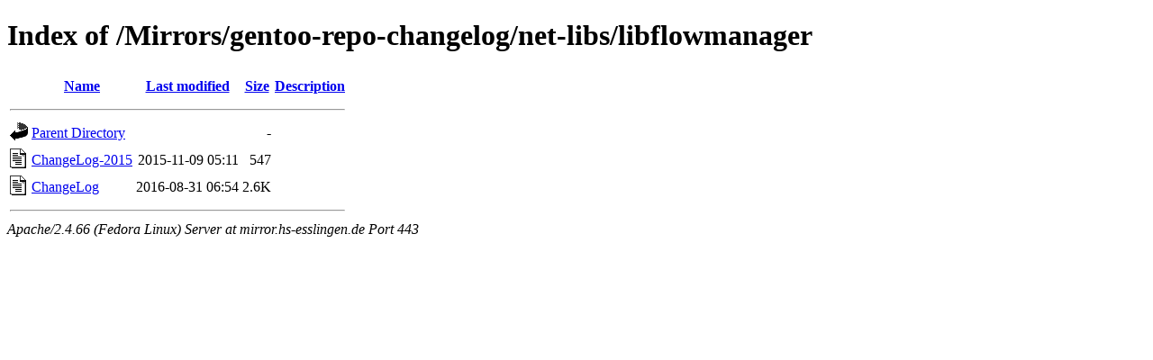

--- FILE ---
content_type: text/html;charset=UTF-8
request_url: https://mirror.hs-esslingen.de/Mirrors/gentoo-repo-changelog/net-libs/libflowmanager/?C=N;O=D
body_size: 1257
content:
<!DOCTYPE HTML PUBLIC "-//W3C//DTD HTML 4.01//EN" "http://www.w3.org/TR/html4/strict.dtd">
<html>
 <head>
  <title>Index of /Mirrors/gentoo-repo-changelog/net-libs/libflowmanager</title>
 </head>
 <body>
<h1>Index of /Mirrors/gentoo-repo-changelog/net-libs/libflowmanager</h1>
  <table>
   <tr><th valign="top"><img src="/icons/blank.gif" alt="[ICO]"></th><th><a href="?C=N;O=A">Name</a></th><th><a href="?C=M;O=A">Last modified</a></th><th><a href="?C=S;O=A">Size</a></th><th><a href="?C=D;O=A">Description</a></th></tr>
   <tr><th colspan="5"><hr></th></tr>
<tr><td valign="top"><img src="/icons/back.gif" alt="[PARENTDIR]"></td><td><a href="/Mirrors/gentoo-repo-changelog/net-libs/">Parent Directory</a></td><td>&nbsp;</td><td align="right">  - </td><td>&nbsp;</td></tr>
<tr><td valign="top"><img src="/icons/text.gif" alt="[TXT]"></td><td><a href="ChangeLog-2015">ChangeLog-2015</a></td><td align="right">2015-11-09 05:11  </td><td align="right">547 </td><td>&nbsp;</td></tr>
<tr><td valign="top"><img src="/icons/text.gif" alt="[TXT]"></td><td><a href="ChangeLog">ChangeLog</a></td><td align="right">2016-08-31 06:54  </td><td align="right">2.6K</td><td>&nbsp;</td></tr>
   <tr><th colspan="5"><hr></th></tr>
</table>
<address>Apache/2.4.66 (Fedora Linux) Server at mirror.hs-esslingen.de Port 443</address>
</body></html>
